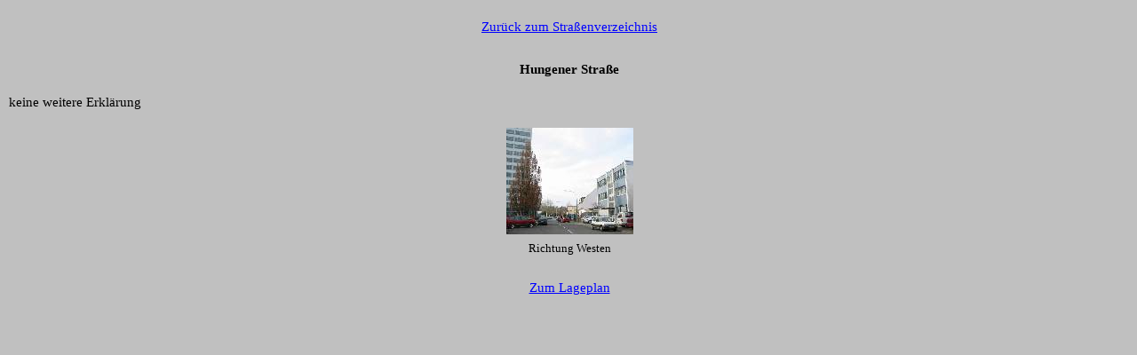

--- FILE ---
content_type: text/html
request_url: http://www.frankfurt-nordend.de/str/str_hungener_str.htm
body_size: 939
content:


<!DOCTYPE HTML PUBLIC "-//W3C//DTD HTML 3.2 Final//EN">

<html >
<head>
<meta http-equiv=Content-Type content="text/html; charset=windows-1252">
<title>Hungener Straße</title>
<META NAME="Title" CONTENT="hungener strasse">
<META NAME="Author" CONTENT="Achim Mittler">
<META NAME="Publisher" CONTENT="Achim Mittler">
<META NAME="Revisit" CONTENT="After 14 days">
<META NAME="Keywords" CONTENT="frankfurt, frankfurt-nordend, nordend, strassenverzeichnis, lageplan, strassennamen, hungener strasse">
<META NAME="Description" CONTENT="strassen im frankfurter nordend - hungener strasse">
<META NAME="Abstract" CONTENT="strassen im frankfurter nordend - hungener strasse">
<META NAME="page-topic" CONTENT="Kultur">
<META NAME="page-topic" CONTENT="Geschichte">
<META NAME="page-topic" CONTENT="Frankfurt">
<META NAME="page-topic" CONTENT="Stadtteile">
<META NAME="page-topic" CONTENT="Nordend">
<META NAME="audience" CONTENT=" Alle ">
<META NAME="Robots" CONTENT="index">
<META NAME="Robots" CONTENT="follow">
<META NAME="Language" CONTENT="Deutsch">
<link rel="stylesheet" type="text/css" href="../ffm-nordend.css">

<script language="JavaScript">
<!--
function openWindow(url,x,y)
{
var newWin;
props = 'toolbar=0,location=0,directories=0,status=0,menubar=0, scrollbars=no,resizable=1,width=' + x + ',height=' + y + '';
newWin = window.open(url,"pernice",props);
}
//-->
</script>

</head>
<body>
<center>
<div><a href="../strassenverzeichnis_a-z.htm">Zurück zum Straßenverzeichnis</a></div>


<h1>Hungener Straße</h1>
</center>

<p>
keine weitere Erklärung
</p>

<center>
<p>
</p>
    
    <table bgcolor="#C0C0C0" border="0" cellpadding="2" cellspacing="2">
      <tr>
        <td bgcolor="#C0C0C0"><center><a href="../Images/hungener01.jpg" target=""><img src="../Images/hungener01_small.jpg" border="0"></a><font face="Verdana" size="2"><br>Richtung Westen</font></center></td>
      </tr>
    </table>
    
<div><a href="javascript:openWindow('s_hungener_str.htm',570,690)">Zum Lageplan</a></div>
</center>
 

  </body>
</html>



--- FILE ---
content_type: text/css
request_url: http://www.frankfurt-nordend.de/ffm-nordend.css
body_size: 909
content:
<!DOCTYPE HTML PUBLIC "-//W3C//DTD HTML 4.0 Transitional//EN">
<HTML><HEAD>
<META http-equiv=Content-Type content="text/html; charset=windows-1252"></HEAD>
<BODY><PRE>/* DATEI: ffm-nordend.css */

/* Wenn die Schriftgroessen von SELFHTML fuer Sie schwer lesbar sind */
/* und Sie SELFHTML lokal lesen, benennen Sie diese Datei */
/* um in selfnormal.css */
/* und benennen Sie die Datei selfnosize.css im src-Verzeichnis */
/* um in selfhtml.css */


h1,h2,p,ul,ol,li,div,td,th,address,blockquote,nobr,b,i { font-family:Verdana;font-family:Arial; }

h1 { font-size:15px;margin-bottom:18px; margin-top:30px;}

h2 { font-size:14px; margin-bottom:10px;  }

p,ul,ol,li,div,td,th,address,blockquote { font-size:11.0pt; margin-bottom:3 px; line-height:15.0pt; }

div {text-align:center; margin-top:20px; }

#startseite {
   font-size:75%;
   text-align:center;
   font-family:Verdana;
}

#buchtitel {
   font-size:13px;
   font-weight:500;
   margin-bottom:18px;
   text-align:left;
}

#chronik {
text-align:left;
vertical-align:top;
}

td {text-align:center; }



li { margin-top:3px; }

pre { font-family:Courier New,Courier; font-size:13px; color:#0000C0; }

code,kbd,tt { font-family:Courier New,Courier; color:#0000C0; }

var { font-style:normal; color:#0000C0; }

blockquote,cite { font-style:italic; }

.xmpcode { border-width:10px; border-style:solid; border-color:#EEEEEE; background-color:#FFFFE0; }

.code { background-color:#FFFFE0; }

.tabxpl { background-color:#E4EEFF; }

.doc { background-color:#C0C0C0; }

.nav { background-color:#FFEEDD; }

.qbar { background-color:#C0C0C0; font-size:13px; font-family:Verdana,sans-serif; }

.blue { color:#0000C0; }

pre.normal { color:#000000; }

a:link { color:blue; text-decoration:underline; }

a:visited { color:purple; text-decoration:underline; }

a:active { color:red; text-decoration:none; }

a.an { text-decoration:none; }

.unicode { font-size:15px; font-family:Arial Unicode MS,Arial,sans-serif }

ins { color:#009900; font-weight:bold; text-decoration:none; }

del { color:#990000; font-weight:bold; text-decoration:line-through; }

body { background-color:#c0c0c0; margin-left:10px; }

</PRE></BODY></HTML>

